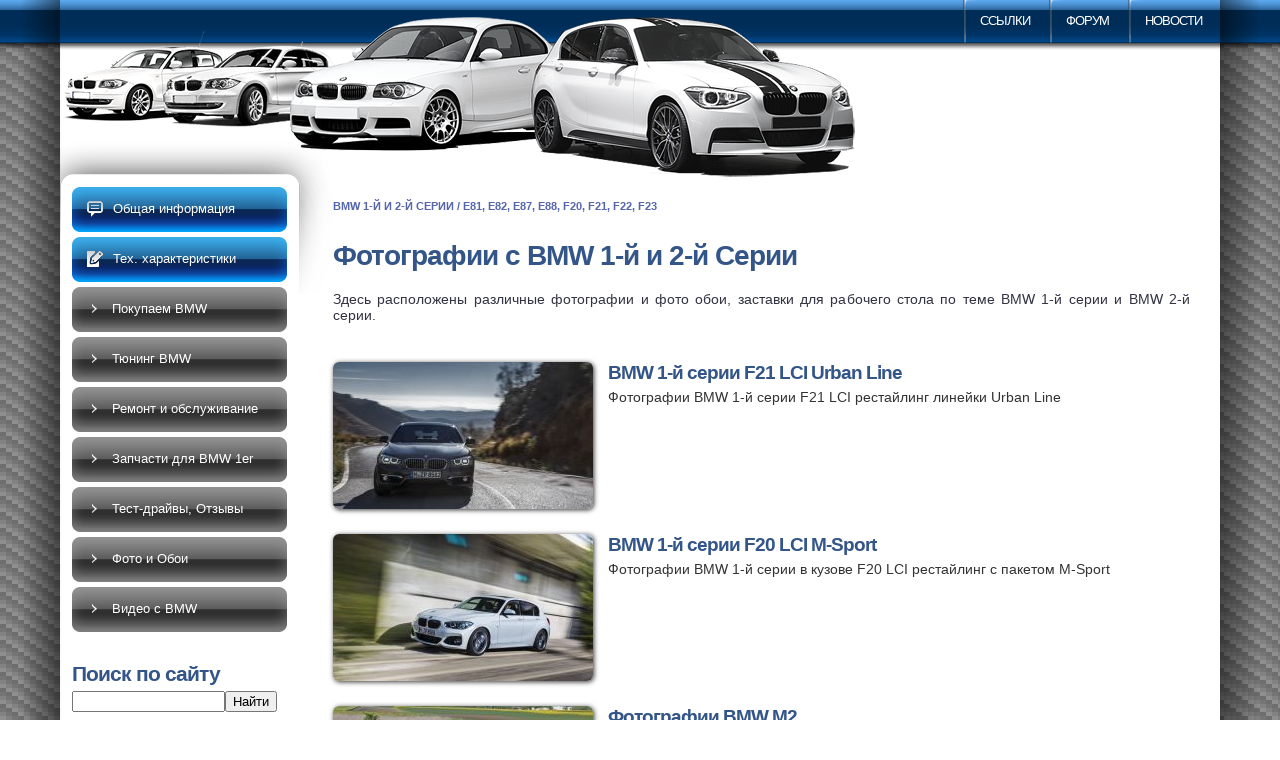

--- FILE ---
content_type: text/html; charset=UTF-8
request_url: http://www.bmw1er.ru/250-bmw-1er-photo/0
body_size: 21814
content:
 <!DOCTYPE html PUBLIC "-//W3C//DTD XHTML 1.1//EN" "http://www.w3.org/TR/xhtml11/DTD/xhtml11.dtd">
<html 	xmlns="http://www.w3.org/1999/xhtml"
		xmlns:xsi="http://www.w3.org/2001/XMLSchema-instance"
		xsi:schemaLocation="http://www.w3.org/MarkUp/SCHEMA/xhtml11.xsd"
     	xml:lang="ru-RU">
<head>
	<title>Фотографии с BMW 1-й и 2-й Серии</title>
	<meta name='yandex-verification' content='7903f39555ff5283' />
	<meta http-equiv="Content-Type" content="text/html; charset=UTF-8"/>
	<link rel="shortcut icon" type="image/png" href="bmw1er.png"/>
	<meta name="keywords" content="bmw, бмв, bmw 1er, бмв 1, первая, 1 серия, bmw 1, копейка, единичка, bmw 2, двойка, вторая серия bmw, фото, фотографии, обои, картинки"/>
	<meta name="description" content="Различные фотографии, картинки, обои для рабочего стола с BMW 1-й серии"/>
	<meta name="generator" content="CMS dbStore 3.92 build 20.09.2013"/>
	<meta name="author" content="TARiK, icq:146557339, mailto:tarik@bitstore.ru, www.bitstore.ru"/>
	<meta http-equiv="content-language" content="ru-RU"/>
	<meta name="viewport" content="width=device-width, initial-scale=1, user-scalable=no"/>
	<script type="text/javascript" language="javascript" src="//p.bitstore.ru/script/content.js"></script>
	<script type="text/javascript" language="javascript" src="/templates/bmw1er/js/jquery.js"></script>
	<script type="text/javascript" language="javascript" src="/templates/bmw1er/js/windows.js"></script>
	<script type="text/javascript" language="javascript" src="/templates/bmw1er/js/openapi.js"></script>
	<script type="text/javascript" language="javascript" src="/templates/bmw1er/js/ya-share.js"></script>
	<script type="text/javascript" language="javascript" src="/components/content/js/default.js"></script>
	<script type="text/javascript" language="javascript" src="/templates/bmw1er/js/default.js"></script>
	<link rel="stylesheet" href="/templates/bmw1er/default.css?1" type="text/css"/>
</head>
<body>
<noindex>
	<!-- Yandex.Metrika counter -->
	<script type="text/javascript">
	(function (d, w, c) {
	    (w[c] = w[c] || []).push(function() {
	        try {
	            w.yaCounter5790340 = new Ya.Metrika({id:5790340,
	                    clickmap:true,
	                    trackLinks:true});
	        } catch(e) {}
	    });
	    
	    var n = d.getElementsByTagName("script")[0],
	        s = d.createElement("script"),
	        f = function () { n.parentNode.insertBefore(s, n); };
	    s.type = "text/javascript";
	    s.async = true;
	    s.src = (d.location.protocol == "https:" ? "https:" : "http:") + "//mc.yandex.ru/metrika/watch.js";
	
	    if (w.opera == "[object Opera]") {
	        d.addEventListener("DOMContentLoaded", f);
	    } else { f(); }
	})(document, window, "yandex_metrika_callbacks");
	</script>
	<noscript><div><img src="//mc.yandex.ru/watch/5790340" style="position:absolute; left:-9999px;" alt="" /></div></noscript>
	<!-- /Yandex.Metrika counter -->
</noindex>
	<div id="background">
		<div id="top_line"></div>
		<div id="main">
			<div id="header">
				<div id="top_menu">
						<ul id="menu">
			
		<li><a href="/281-links.html"><span>Ссылки</span></a></li>	
			
		<li><a href="http://www.bmwstyleclub.ru/forum/index.php?board=95.0"><span>Форум</span></a></li>	
			
		<li><a href="/3-bmw-1er-news.html"><span>Новости</span></a></li>	
		</ul>
				</div>	
								<noindex><a rel="nofollow" id="logo_foto" href="http://www.bmw1er.ru/" title="На главную страницу."><img src="http://www.bmw1er.ru/logo.png" alt="Различные фотографии, картинки, обои для рабочего стола с BMW 1-й серии"/></a></noindex>
											
				<div class="clBoth"></div>
			</div>
			<div id="content">
				<div id="leftColumn">
					<div class="content">
						<div class="menuContainer">
<ul id="left_menu">
							<li class="blue" id="left_menu_01">
								<img src="/templates/bmw1er/gfx/icon_say.png"/>
								<a href="/20-bmw-1er-common-info.html">Общая информация</a>
							</li>
							<li class="blue" id="left_menu_02">
								<img src="/templates/bmw1er/gfx/icon_write.png"/>
								<a href="/93-bmw-1er-tech-doc-catalog-model-bmw.html">Тех. характеристики</a>
							</li>
				
							<li id="left_menu_03">
							
								<img src="/templates/bmw1er/gfx/li_big.png"/>	
								<a href="/233-buy-e81-e82-e87-e88-f20-f21-pokupaem-bmw-1er.html">Покупаем BMW</a>
							</li>
				
							<li id="left_menu_04">
							
								<img src="/templates/bmw1er/gfx/li_big.png"/>	
								<a href="/204-bmw-1er-tuning.html">Тюнинг BMW</a>
							</li>
				
							<li id="left_menu_05">
							
								<img src="/templates/bmw1er/gfx/li_big.png"/>	
								<a href="/223-bmw-1er-remont-obslujivanie.html">Ремонт и обслуживание</a>
							</li>
				
							<li id="left_menu_06">
							
								<img src="/templates/bmw1er/gfx/li_big.png"/>	
								<a href="http://www.mgarage.ru/?id=853">Запчасти для BMW 1er</a>
							</li>
				
							<li id="left_menu_07">
							
								<img src="/templates/bmw1er/gfx/li_big.png"/>	
								<a href="/244-bmw-1er-testdrive.html">Тест-драйвы, Отзывы</a>
							</li>
				
							<li id="left_menu_08">
							
								<img src="/templates/bmw1er/gfx/li_big.png"/>	
								<a href="/250-bmw-1er-photo.html">Фото и Обои</a>
							</li>
				
							<li id="left_menu_09">
							
								<img src="/templates/bmw1er/gfx/li_big.png"/>	
								<a href="/178-bmw-1er-video.html">Видео с  BMW</a>
							</li>
</ul>
</div>
						<form id="leftSrcForm" method="post" action="http://www.bmw1er.ru/?module=content&action=page_search">
							<h2>Поиск по сайту</h2>
							<input type="text" name="search" id="leftSearch" value=""/>
							<input type="submit" value="Найти"/><br/>
						</form>
						<div class="mhide">
							<h2>Новое на сайте</h2>
							<ul id="last_doc">
															<li>
																		<noindex>
									<a rel="nofollow" href="/204-bmw-1er-tuning/388-BMW-E87-1M/" title="BMW E87 1M">
														<img src="/upload/thumb_small_54601fa94f07a82380241eda26981a6f.png" alt="Тюнинг BMW E87 превращающий ее в 1М" title="BMW E87 1M" class="leftLineImage"/>
		<div class="leftColumnImageText">				
		<h2>BMW E87 1M</h2>
		<p>Тюнинг BMW E87 превращающий ее в 1М</p>
	</div>
										</a>
									</noindex>
																	</li>
															<li>
																		<noindex>
									<a rel="nofollow" href="/204-bmw-1er-tuning/379-BMW-M235i-Manhart-Racing/" title="Тюнинг BMW 2-й серии">
														<img src="/upload/thumb_small_d57add3b05c0166cb5be719f4cf51cfe.jpg" alt="Тюнинг BMW M235i MH2 Clubsport от Manhart Racing" title="Тюнинг BMW 2-й серии" class="leftLineImage"/>
		<div class="leftColumnImageText">				
		<h2>Тюнинг BMW 2-й серии</h2>
		<p>Тюнинг BMW M235i MH2 Clubsport от Manhart Racing</p>
	</div>
										</a>
									</noindex>
																	</li>
															<li>
																		<noindex>
									<a rel="nofollow" href="/204-bmw-1er-tuning/372-BMW-1M-Coupe-PSI-tuning/" title="Тюнинг BMW 1M Coupe">
														<img src="/upload/thumb_small_80117fbad7a8c1910ffab2bd77b48894.jpg" alt="Тюнинг BMW 1M Coupe от Precision Sport Industries" title="Тюнинг BMW 1M Coupe" class="leftLineImage"/>
		<div class="leftColumnImageText">				
		<h2>Тюнинг BMW 1M Coupe</h2>
		<p>Тюнинг BMW 1M Coupe от Precision Sport Industries</p>
	</div>
										</a>
									</noindex>
																	</li>
															<li>
																		<noindex>
									<a rel="nofollow" href="/204-bmw-1er-tuning/371-BMW-M135i-tuning/" title="Тюнинг BMW M135i">
														<img src="/upload/thumb_small_d0d14d8544f4a71495a3f8b056164bf4.jpg" alt="Тюнинг BMW M135i от Abu Dhabi Motors" title="Тюнинг BMW M135i" class="leftLineImage"/>
		<div class="leftColumnImageText">				
		<h2>Тюнинг BMW M135i</h2>
		<p>Тюнинг BMW M135i от Abu Dhabi Motors</p>
	</div>
										</a>
									</noindex>
																	</li>
															<li>
																		<noindex>
									<a rel="nofollow" href="/204-bmw-1er-tuning/369-BMW-135i-Coupe-tuning/" title="Тюнинг BMW 135i Coupe">
														<img src="/upload/thumb_small_10cd4ce1593222e5dca4827bf642a1c7.jpg" alt="Тюнинг BMW 135i Coupe в исполнении Dotz Shift и Rieger Tuning" title="Тюнинг BMW 135i Coupe" class="leftLineImage"/>
		<div class="leftColumnImageText">				
		<h2>Тюнинг BMW 135i Coupe</h2>
		<p>Тюнинг BMW 135i Coupe в исполнении Dotz Shift и Rieger Tuning</p>
	</div>
										</a>
									</noindex>
																	</li>
															<li>
																		<noindex>
									<a rel="nofollow" href="/178-bmw-1er-video/363-bmw-happy-new-year/" title="BMW 1er F21 135i">
														<img src="/upload/thumb_small_33f56db748e057653efa6c3d91f38a52.jpg" alt="Самая быстрая новогодняя песенка на BMW 1-й серии" title="BMW 1er F21 135i" class="leftLineImage"/>
		<div class="leftColumnImageText">				
		<h2>BMW 1er F21 135i</h2>
		<p>Самая быстрая новогодняя песенка на BMW 1-й серии</p>
	</div>
										</a>
									</noindex>
																	</li>
														</ul>
						</div>
					</div>
					<div id="banners" class="mhide">
					<noindex>
	<!-- Yandex.Metrika informer -->
	<a href="http://metrika.yandex.ru/stat/?id=5790340&amp;from=informer" target="_blank" rel="nofollow"><img src="//bs.yandex.ru/informer/5790340/3_1_FFFFFFFF_EFEFEFFF_0_pageviews" style="width:88px; height:31px; border:0;" alt="Яндекс.Метрика" title="Яндекс.Метрика: данные за сегодня (просмотры, визиты и уникальные посетители)" /></a>
	<!-- /Yandex.Metrika informer -->
</noindex>					</div>
				</div>
				<div id="rightColumn">
					<div class="content">
						<p>			<ul id="navi_line" class="navi_line">
			<noindex>
					<li><a rel="nofollow" href="/1-bmw-1er-E81-E82-E87-E88-F20-F21-F22-F23/">BMW 1-й и 2-й Серии / E81, E82, E87, E88, F20, F21, F22, F23</a></li>
			</noindex>
			</ul>
	<h1>Фотографии с BMW 1-й и 2-й Серии</h1>
	<p>
		<p>Здесь расположены различные фотографии и фото обои, заставки для рабочего стола по теме BMW 1-й серии и BMW 2-й серии.</p>	</p>
	<ul id="main_doc">
			<li>
			<a href="/250-bmw-1er-photo/386-BMW-F21-LCI-Urban-Line-photo/">
	                                <img src="/upload/thumb_small_ceac51c7f5af2309edffe6183fd12abe.jpg" 
alt="Фотографии BMW 1-й серии F21 LCI рестайлинг линейки Urban Line" title="BMW 1-й серии F21 LCI Urban Line"/>

        							
					<h2>BMW 1-й серии F21 LCI Urban Line</h2>
					<p>Фотографии BMW 1-й серии F21 LCI рестайлинг линейки Urban Line</p>
		</a>
			<li>
			<a href="/250-bmw-1er-photo/385-bmw-f20-lci-msport/">
	                                <img src="/upload/thumb_small_e44a7790a21f7ab0371b32ad6fccb20c.jpg" 
alt="Фотографии BMW 1-й серии в кузове F20 LCI рестайлинг с пакетом M-Sport" title="BMW 1-й серии F20 LCI M-Sport"/>

        							
					<h2>BMW 1-й серии F20 LCI M-Sport</h2>
					<p>Фотографии BMW 1-й серии в кузове F20 LCI рестайлинг с пакетом M-Sport</p>
		</a>
			<li>
			<a href="/250-bmw-1er-photo/374-bmw-m2-spy-photoes/">
	                                <img src="/upload/thumb_small_0e4ac8bfc1039b4c774cdcc4777125d7.jpg" 
alt="Шпионские фотографии новой BMW M2" title="Фотографии BMW M2"/>

        							
					<h2>Фотографии BMW M2</h2>
					<p>Шпионские фотографии новой BMW M2</p>
		</a>
			<li>
			<a href="/250-bmw-1er-photo/368-BMW-M135i-M-Performance-SE-photo/">
	                                <img src="/upload/thumb_small_16fb1eb3655569869cdead164ce0568d.jpg" 
alt="Фотографии BMW M135i M Performance Special Edition" title="BMW M135i M Performance Special Edition "/>

        							
					<h2>BMW M135i M Performance Special Edition </h2>
					<p>Фотографии BMW M135i M Performance Special Edition</p>
		</a>
			<li>
			<a href="/250-bmw-1er-photo/356-bmw-2er-photo/">
	                                <img src="/upload/thumb_small_9243f285f4e545deca7b84f50df1ff04.jpg" 
alt="Фотографии новой BMW 2-й серии" title="BMW 2-й серии "/>

        							
					<h2>BMW 2-й серии </h2>
					<p>Фотографии новой BMW 2-й серии</p>
		</a>
			<li>
			<a href="/250-bmw-1er-photo/349-BMW-E81-116iA-foto/">
	                                <img src="/upload/thumb_small_79def4dc576ac1f54ff811e30df4c5d1.jpg" 
alt="Фотографии черной BMW E81 116iA 3-х дверки" title="BMW E81 116iA"/>

        							
					<h2>BMW E81 116iA</h2>
					<p>Фотографии черной BMW E81 116iA 3-х дверки</p>
		</a>
			<li>
			<a href="/250-bmw-1er-photo/344-BMW-E82-1M-Coupe-LEIB-Engineering-tuning-photo/">
	                                <img src="/upload/thumb_small_ea0f03f0f951b8b06869ad759731c870.jpg" 
alt="Фотографии 500 сильного BMW E82 1M Coupe в тюнинге от LEIB Engineering" title="BMW 1M Coupe в тюнинге от LEIB Engineering"/>

        							
					<h2>BMW 1M Coupe в тюнинге от LEIB Engineering</h2>
					<p>Фотографии 500 сильного BMW E82 1M Coupe в тюнинге от LEIB Engineering</p>
		</a>
			<li>
			<a href="/250-bmw-1er-photo/342-bmw-2er-coupe-f22-235i-photo/">
	                                <img src="/upload/thumb_small_1a80de3de7c56e662d493803a171dcb5.jpg" 
alt="Фотографии новой второй серии купе без камуфляжа" title="BMW 2-й серии"/>

        							
					<h2>BMW 2-й серии</h2>
					<p>Фотографии новой второй серии купе без камуфляжа</p>
		</a>
			<li>
			<a href="/250-bmw-1er-photo/337-bmw-e82-1m-coupe-photo/">
	                                <img src="/upload/thumb_small_ef468dce7835a3b9fc8acf2c2a26d64b.jpg" 
alt="Фотографии BMW E82 1M Купе" title="BMW E82 1M"/>

        							
					<h2>BMW E82 1M</h2>
					<p>Фотографии BMW E82 1M Купе</p>
		</a>
			<li>
			<a href="/250-bmw-1er-photo/330-BMW-E82-1M-Prior-Design-tuning-photo/">
	                                <img src="/upload/thumb_small_34e3ca980c087a082c248acbfb4dc64c.jpg" 
alt="Фотографии BMW E82 1M с аэрокитом от Prior Design" title="BMW E82 1M Prior Design"/>

        							
					<h2>BMW E82 1M Prior Design</h2>
					<p>Фотографии BMW E82 1M с аэрокитом от Prior Design</p>
		</a>
		</ul>
	<div class="clBoth"></div>
	<ul class="naviLine">
	<li><a href="/250-bmw-1er-photo/0" class="selected">1</a></li>
	<li><a href="/250-bmw-1er-photo/1">2</a></li>
	<li><a href="/250-bmw-1er-photo/2">3</a></li>
	<li><a href="/250-bmw-1er-photo/3">4</a></li>
</ul>
<div class="clBoth"></div>
<div class="tags">
<b>Теги для поиска:</b>
<a href="/search/фото.html" class="t6">фото</a>, <a href="/search/фотографии.html" class="t8"> фотографии</a>, <a href="/search/обои.html" class="t5"> обои</a>, <a href="/search/картинки.html" class="t8"> картинки</a></div>
<div class="like">
	<h4>Понравилось? Поделись с друзьями!</h4>
	<div class="yashare-auto-init" data-yashareL10n="ru" data-yashareType="none" data-yashareQuickServices="yaru,vkontakte,facebook,twitter,odnoklassniki,moimir,lj,friendfeed,moikrug" style="width:200px;"></div>
</div>

</p>
						<div class="clBoth"></div>
						<div id="bitstore-recommendations"></div>
						<div>									
												</div>
						 <div class="page">
	<h2>Новости из мира BMW</h2>
	<ul class="news" style="list-style:none;margin:0;padding:0;"> 
                <li style="width:198px; height:160px; text-align:center; display:inline-block; vertical-align:top;">
                        <a href="https://www.bmwstyle.ru/8-bmw-world/6-bmw-news/2329-bmw-g11-lci-7er-2020/">
        <img src="https://www.bmwstyle.ru/upload/thumb_small_b15337ff5d653d4f908256a06015bbcc.jpg" 
alt="Обновление, фейслифт БМВ 7-й серии в кузове G11 LCI" title="Рестайлинг BMW 7-й серии LCI, или новая семерка"  class="category_image" style="width:195px;"/>
                                        <span>Рестайлинг BMW 7-й серии LCI, или новая семерка</span>
                        </a>
                </li>

                <li style="width:198px; height:160px; text-align:center; display:inline-block; vertical-align:top;">
                        <a href="https://www.bmwstyle.ru/8-bmw-world/6-bmw-news/2325-bmw-x7-g07/">
        <img src="https://www.bmwstyle.ru/upload/thumb_small_b26de9b911dffcbbb72fc5105b2a5fb5.jpg" 
alt="Новый самый большой люксовый внедорожник от БМВ - BMW X7 в кузове с индексом G07" title="Новый BMW X7 G07 Фото, видео, характеристики, цена"  class="category_image" style="width:195px;"/>
                                        <span>Новый BMW X7 G07 Фото, видео, характеристики, цена</span>
                        </a>
                </li>

                <li style="width:198px; height:160px; text-align:center; display:inline-block; vertical-align:top;">
                        <a href="https://www.bmwstyle.ru/8-bmw-world/9-bmw-history/2330-bmw-cs-and-csl.html">
        <img src="https://www.bmwstyle.ru/upload/thumb_small_6e03ad2e649732b15f5c9489782833ee.jpg" 
alt="Многие видели приставку CS и CSL к моделям БМВ, но не понимаю что это значит, краткий экскурс в историю." title="История CS и CSL моделей BMW: от E9 до современных F82"  class="category_image" style="width:195px;"/>
                                        <span>История CS и CSL моделей BMW: от E9 до современных F82</span>
                        </a>
                </li>

                <li style="width:198px; height:160px; text-align:center; display:inline-block; vertical-align:top;">
                        <a href="https://www.bmwstyle.ru/8-bmw-world/11-bmwtuning/2328-BMW-E30-M3-Vilner-tuning/">
        <img src="https://www.bmwstyle.ru/upload/thumb_small_99f59afd888d34fa80d2cc06dce90797.jpg" 
alt="Ателье Vilner решило прокачать легенду: BMW E30 M3 Evolution II " title="Тюнинг BMW E30 M3 от Vilner"  class="category_image" style="width:195px;"/>
                                        <span>Тюнинг BMW E30 M3 от Vilner</span>
                        </a>
                </li>

                <li style="width:198px; height:160px; text-align:center; display:inline-block; vertical-align:top;">
                        <a href="https://www.bmwstyle.ru/8-bmw-world/10-bmw-models/405-bmw-alpina/407-BMW-ALPINA-B5-S.html">
        <img src="https://www.bmwstyle.ru/upload/thumb_small_2009091513095321690bbc93d70e441c35365e36d05550516b.jpg" 
alt="BMW ALPINA B5 S - Спорткар на все случаи жизни" title="BMW ALPINA B5 S"  class="category_image" style="width:195px;"/>
                                        <span>BMW ALPINA B5 S</span>
                        </a>
                </li>

                <li style="width:198px; height:160px; text-align:center; display:inline-block; vertical-align:top;">
                        <a href="https://www.bmwstyle.ru/8-bmw-world/13-bmw-technical-info-manual-etk-tis/227-common-repair-bmw/174-exhaust-catalisator.html">
        <img src="https://www.bmwstyle.ru/upload/thumb_small_2009050220185111423acc000c1fee9cb8318e4b4a03333f3a.png" 
alt="Что такое катализатор и нужен ли он автомобилю?" title="Что такое катализатор, зачем он нужен, тюнинг"  class="category_image" style="width:195px;"/>
                                        <span>Что такое катализатор, зачем он нужен, тюнинг</span>
                        </a>
                </li>

	</ul>
</div>
					</div>
				</div>
				<div class="clBoth"></div>
			</div>
			<div id="footer">
				<div class="left"></div>
				<div class="middle">
					<div class="counter"></div>
					<div id="navi">
					</div>
					<div id="copyright">&copy; 2017. Все права защищены. Сайт управляется <noindex><a rel="nofollow" href="http://www.bitstore.ru">CMS dbStore</a></noindex>.</div>
					<div class="clBoth"></div>
				</div>
				<div class="right"></div>
			</div>
		</div>
	</div>
</body>
</html>

--- FILE ---
content_type: text/css; charset=utf-8
request_url: http://www.bmw1er.ru/templates/bmw1er/default.css?1
body_size: 4418
content:
/**
 * CSS Platonovvm Template
 */

html
{
      margin: 0;
      padding: 0;
      width: 100%;
      height: 100%;
}

body
{
	background-image: url('gfx/carbon.gif');
	color: #334;
	margin: 0;
	padding: 0;
	width: 100%;
	height: 100%;
	text-align: center;	
	font:normal 14px Arial;
}

h1, h2
{
	letter-spacing: -1px;
}

h1,h2,h3,h4,h5,h6
{
	font-family: Arial;
	color: #358;
	padding:5px 0;
	margin:0;
}

a 				{ color: #358; text-decoration: none; }
a:visited		{ color: #358; text-decoration: none; }
a:hover 		{ color: #00a; text-decoration: none; }

#background
{
	/*width: 998px;*/
	height: 100%;
	margin: 0 auto;
	padding: 0;
	text-align: center;	
}

#main
{
	background: transparent url('gfx/background.png') repeat-y;
	/*width: 998px;*/
	width:1240px;
	height: auto;
	margin: 0 auto;
	padding: 0;
	text-align: center;	
}

#header
{
	/*width: 918px;*/
	width:1160px;
	margin: 0 auto;
	padding: 0;
}

#flag
{
	width: 1160px;
	height: 254px;
	margin: -90px auto 0 auto;
	padding: 0;
}

table {width:600px;}

#top_menu
{
	background: transparent url('gfx/top_menu_background.png') top left repeat-x;
	height: 51px;
	margin: -51px 0 0 0;
	font-size: 12px;
}

#top_menu ul { list-style: none; height: 43px; float: right; 	position: relative; z-index: 10; margin:0; padding:0;} /*!!!!*/
#top_menu li { float: left; display: block; background: transparent url('gfx/button_separator.png') top left no-repeat; height: 43px; padding: 13px 18px 0 18px;}
#top_menu a { color: #ffffff; outline: none; font: 13px Arial; text-transform: uppercase; letter-spacing: -1px; }

#top_line
{
	background: transparent url('gfx/top_menu_background_dark.png') top left repeat-x;
	width: 100%;
	height: 51px;
	margin: 0;
	padding: 0;
}

#logo_foto
{
	margin: -40px 0;
	padding: 0;
	float: left;
	outline: none;
}

#logo_foto img
{
	border: 0;
}

.clBoth
{
	clear: both;
}

.flLeft
{
    float:left;
}

.flRight
{
	float: right;
}

.counter
{
	margin: 143px 0 0 848px;
	position: absolute;	
}

#content
{
	text-align: left;
	margin: 0 auto;
	padding: 0;
	width: 1160px;
}

#leftColumn
{
	float: left;
	width: 273px;
	background: transparent url('gfx/left_corners.png') top left no-repeat;
	margin:-5px 0 0;/*!!!!!*/
	padding: 0;
}

#leftColumn h1
{
	font: bold 17px Tahoma;
	margin: 0;
	padding: 0;

}

#leftColumn .title
{
	font: normal 28px Arial Black;
}


#leftColumn .content
{
	width: 210px;
	padding: 41px 0 0 12px;
	text-align: justify;
}

#rightColumn
{
	float: left;
	text-align: justify;
	margin: 35px 0 0;
	padding: 0 30px 0 0;
}

#rightColumn .content
{
	width: 857px;
}


#news ul, #main_doc, #last_doc
{
	list-style: none;
	padding: 0;
	margin: 0;	
}

#last_doc li { padding-bottom: 15px;}

.newsBody { text-indent: 0.8em; text-align: justify;}

#news { padding:  0; margin:0;}

#news li { padding: 0 0 25px 0; }

#news li>a, #news p>a { color:#4b4b4b;}

.newsDate
{ 
	margin: 2px 0 0 0 !important; 
	padding: 2px 0 2px 20px;
	font: bold 14px Arial;	
	color: #666; 
	background: transparent url('gfx/clock.png') center left no-repeat;
	float:right !important;
}

#news .noImage { margin: 5px 0 0 0 !important; }

#news p
{
	margin:0;
	padding:5px 0 10px 5px;
}

#news .goto
{
	font: bold 14px Tahoma;
	float: right;
	padding: 0;
}

#main_doc li
{
	margin:0;
	padding: 25px 0;
	clear: both;
}

#main_doc li img
{
	float:left;
	width:260px;
	height:147px;
	padding: 0;
	margin: 0 15px 0 0;
	border: 0;
	position: relative;
	z-index: 10;
 border-radius:6px;  -moz-border-radius:6px; -webkit-border-radius:6px;
-moz-box-shadow: 1px 1px 5px rgba(0,0,0,0.8);
    -webkit-box-shadow: 1px 1px 5px rgba(0,0,0,0.8);
    box-shadow: 1px 1px 5px rgba(0,0,0,0.8);
}

#main_doc li h2, #last_doc li h2
{
	margin: 0;
	padding: 0 0 0 10px;
	font: bold 19px Arial;
	text-align: left;
}

#last_doc li h2
{
        font: bold 14px Arial;
}


#main_doc li div { margin: 0 0 0 10px; float:left;}

#main_doc p, #main_doc li p { text-align:left; padding: 5px 5px 0 5px; margin: 0 0 0 5px;}

#main_doc a, #last_doc a { border:0; color: #333; }

#navi { 	height: 150px; margin: 26px 0 0 20px}
#navi .image {padding:0 10px;}

.naviLine  				{ list-style:none; margin: 0 auto; text-align: center; padding: 20px; }
.naviLine li 			{ display: inline; }
.naviLine a.selected	{ font: normal 13px Arial; color: #fff !important; background-color: #358; text-decoration: none; padding: 2px 6px; border-radius:2px;	-moz-border-radius:2px;	-webkit-border-radius:2px; } 
.naviLine a 			{ font: normal 13px Arial; color: #00b !important; text-decoration: none; }
.naviLine a:hover { color: #aaf !important; text-decoration: underline; }
.naviLine img 		{ border: 0; padding:0 5px; margin:0; }


#footer
{
	width: 1240px;
	height: 200px;
	margin: 0;
	padding: 0;
}

#footer .left
{
	float: left;
	width: 40px;
	height: 200px;
	background: transparent url('gfx/footer_left.png') top left no-repeat;
}

#footer .middle
{
	float: left;
	width: 1160px;
	height: 200px;
	background: transparent url('gfx/footer_middle.png') top left repeat-x;
}

#footer .right
{
	float: left;
	width: 40px;
	height: 200px;
	background: transparent url('gfx/footer_right.png') top left no-repeat;
}

#copyright { font: normal 10px Tahoma; color: #797979; float: right; margin: 3px 0 0 0; } 
#copyright a { color: #aaaaaa; text-decoration: none; } copyright a:hover { color: #ffffff; text-decoration: underline; }

.footerNavi
{
	float: left;
	font: normal 10px Tahoma;
	color: #c18787;
	margin: 0;
	padding: 0 60px 0 0;
	text-align: left;
}

.footerNavi h1
{
	font: normal 14px Sans serif;
	margin: 0;
	padding: 0;
	color: #fefefe;
}

.footerNavi a { 	color: #8787cl; 	text-decoration: none; }
.footerNavi a:visited { 	color: #8787cl; 	text-decoration: none; }
.footerNavi a:hover { 	color: #fefeff; 	text-decoration: underline; }

.footerNavi ul { 	list-style: none; margin: 0 0 0 5px; padding: 0;}
.footerNavi li { background: transparent url('gfx/footer_li.png') center left no-repeat; padding: 0 0 0 10px; margin: 0; }


.album .image {float: left; width: 260px; height: 147px; padding: 15px 12px;}
.image img	{ border: 0; border-radius:6px;  -moz-border-radius:6px; -webkit-border-radius:6px; -moz-box-shadow: 1px 1px 5px rgba(0,0,0,0.8);
    -webkit-box-shadow: 1px 1px 5px rgba(0,0,0,0.8);
    box-shadow: 1px 1px 5px rgba(0,0,0,0.8);}


#left_menu	{ list-style: none; margin:0; padding: 0; color: #ffffff; font-size:13px;}
#left_menu li 	{ background: url('gfx/left_menu_button.png') bottom left no-repeat; width:215px; height: 17px; margin: 5px 0; padding: 14px 5px; position: relative; z-index: 50; }
#left_menu li:hover   { background: url('gfx/left_menu_button_active.png') bottom left no-repeat;}
#left_menu li:hover div.dropdown { display: block; }

#left_menu .blue { background: url('gfx/left_menu_button.png') top left no-repeat; }
#left_menu .blue:hover { background: url('gfx/left_menu_button_active.png') top left no-repeat; }
#left_menu .blue a      { color: #ffffff; margin: 0 0 0 10px; cursor: pointer;}
#left_menu a      	{ color: #ffffff; margin: 0 0 0 15px; }
#left_menu img 	{ margin: 3px 0 0 15px; float: left;}
#left_menu .blue img  { margin: 0 0 0 10px; float: left;}

#left_menu .dropdown	{ margin: -23px 0 0 214px; position: absolute; width: 184px; display: none; padding:0;z-index:100;font:12px normal tahoma;}
#left_menu .dropdown .head { background: url('gfx/dropdown_top.png') top left no-repeat; height: 30px; margin:0; padding:0;}
#left_menu .dropdown .middle { background: url('gfx/dropdown_middle.png') top left repeat-y; margin:0; padding:0 10px; list-style: none; width:164px; }
#left_menu .dropdown .middle li {margin:0; padding:0 0 4px 0; background: none; width: 160px; }
#left_menu .dropdown .middle a 			{ color: #555; text-decoration: none; margin: 0 0 0 8px; padding: 0 0 0 8px; background: transparent;}
#left_menu .dropdown .middle a:hover 	{ background: transparent url('gfx/li_red.png') center left no-repeat;}
#left_menu .dropdown .bottom { background: url('gfx/dropdown_bottom.png') top left no-repeat; height: 30px; margin:0; padding:0;}


#black_wnd { position: fixed;		top:0;		left:0;		right:0;		bottom:0;		background: #000000;		opacity: 0.6;		z-index: 200;	-ms-filter: 'alpha (opacity=60)'; filter: alpha (opacity=60); }

#window
{
	background: #dddddd url('gfx/popup_window_background.png') top left repeat-x;
	/*border: 1px solid;*/ 	position: absolute;	text-align: left;
	left: 50%; top: 50%; margin-left: -325px; margin-top: -225px; padding-top: -250px; 
	width: 650px;  
	/*height: 450px;*/
	z-index: 380;	
	-webkit-border-radius: 8px; -moz-border-radius: 8px; border-radius: 8px;
}

.dialog_close
{
	float: 	right; 	clear: 	both;
	margin: 5px 5px; 	width: 	18px; 	height: 18px;
}

#banners 	{ width: 215px; test-align: center; padding: 25px 0 0 12px; }
/*#banners a 	{ width: 71px; height: 71px; float: left; margin:0; padding:0; }*/
#banners img { border: 0;}

#mainGallery 		{ width: 615px; height:347px; margin:0; padding:0; }
#mainGallery ul 	{ width: 615px; height:347px; margin:0; padding:0; }
#mainGallery li		{ width: 615px; height:347px; margin:0; padding:0; }
#mainGallery img 	{ width: 615px; height:347px; margin:0; padding:0; }

#mainImage img { border:0; width: 615px; height:347px; z-index: 10; position: relative;}
#leftArrow, #rightArrow, #imageTitle { z-index: 20; position: relative; display: none; }
#leftArrow, #rightArrow { width: 63px; height: 346px; margin: -349px 0 0 0; float: left; cursor: pointer;}
#leftArrow 	{ background: transparent url('gfx/left_arrow.png') top left no-repeat; }
#rightArrow 	{ background: transparent url('gfx/right_arrow.png') top left no-repeat; margin-left:552px; }
#imageTitle 	{ background: transparent url('gfx/bk_gradient.png') top left repeat-x; width:615px; height:41px; margin: -66px 0 0 0; color:#ffffff; text-align: center; padding: 25px 0 0 0; }


.message 			{ list-style: none; margin:0; padding:0;}
.message li			{ width: 100%; height: 38px; }
.message li label 	{ width: 150px; margin:0; padding:0; font: bold  14px Arial; float: left; }
.message li span	{ width: 150px; font: italic 10px Verdana; float: left; margin: 4px 0 0 10px;}
.message input 		{ width: 270px; float: left;}
#contentBody		{ width: 570px; height: 150px; }
#submit				{ float: right; margin: 10px;}


#video { text-align: center; width: 100%; }
#player { margin: 0 auto;}
.youtube_player {z-index: 200; position:relative; zoom: 1;}


#navi_line              { height:24px; width:550px; padding: 5px 0 0 0; }
.navi_line              { list-style:none; font:normal 11px arial,'lucida console',sans-serif; color:#666; text-transform:uppercase;}
.navi_line li   { display:inline; }
.navi_line a    { color:#56a; text-decoration:none; font-weight:bold;}
.navi_line a:hover              { color:#00a; text-decoration:underline; }

.li_red {background: transparent url('gfx/li_red.png') center left no-repeat; width: 3px;}



.album          {       width: 100%; height: 100%; }
.spacer         { width: 260px;         height: 147px;  margin: 0; font: 14px Arial; color: #555555 !important; text-align: center;}
.image          {       width: 260px;   height: 147px;  margin: 0; padding: 20px; float:left; cursor:pointer;}
.nopad          {       margin: 15px 0 !important; padding: 0 !important;}
.image img,
.spacer {       border: 0; position: relative; z-index: 5;      }

.image span {   background: transparent url('gfx/image_bk.png') top left repeat-x; margin: -33px 0 0 0;  width: 261px; display: block; 
                height: 25px; position: relative; z-index: 6; text-align: center; padding: 8px 0 0 0; text-transform: uppercase;}
.image a        {       font: 11px Arial; text-shadow:#000 1px 1px 2px;  color: #ffffff !important; }
.image a:hover { text-decoration:none;}
.start          {       clear:both; }

.page_counter ul { margin:0; padding: 0; }
.page_counter li { display: inline; list-style: none;}
.page_counter a  { margin: 0; padding: 1px 5px; font:normal 10px Arial; border: 1px solid #888; color:#888;}
.page_counter .selected a  { margin: 0; padding: 2px 6px; background: #888; color: #fff !important; border: none;}

.black_wnd              { position: fixed; top:0; left:0; right:0; bottom:0; background: #000000; 
                        opacity: 0.5; -ms-filter: 'alpha (opacity=50)'; filter: alpha (opacity=50); z-index: 16; border-color: #000000; }
.dialog_close {width:18px; height:18px; float:right; background: transparent url('gfx/button_close.png') top left no-repeat; position: absolute;right: 5px;top: 5px;}
.dialog_close:hover {background: transparent url('gfx/button_close_hover.png') top left no-repeat;}
#popupWindow { background-color:#ffffff; text-align:center; margin:0 0 0 -460px; 
                padding:15px 30px;  -webkit-border-radius: 8px; -moz-border-radius: 8px; border-radius: 8px; z-index: 100; position:fixed; top:20%; left:50%; }


.pageThumb {cursor:pointer; border-radius:6px; 
    box-shadow: 1px 1px 5px rgba(0,0,0,0.8);
    margin:0 15px 10px 10px;
    }


#leftSearch {width:145px; float:left;}
#leftSrcForm { margin:25px 0;}


.t1 { 	font: bold 12px Tahoma; }
.t2 { font: normal 13px Verdana;}
.t3 { font: normal 14px Arial Black; letter-spacing: -1px;}
.t4 { font: bold 15px Arial; letter-spacing: -1px;}
.t5 { font: bold 14px Verdana; text-transform: uppercase;}
.t6 {   font: bold 12px Sans; text-transform: uppercase;}
.t7 {   font: bold 15px Tahoma; letter-spacing: -1px;}
.t8 { font: normal 16px Verdana; letter-spacing: -1px;}
.t9 { font: normal 17px Arial Black; letter-spacing: -1px;}
.t10 { font: bold 12px Arial; }
.t11 { font: bold 15px Verdana; text-transform: uppercase; letter-spacing: -1px;}
.t12 {   font: bold 17px Sans; text-transform: uppercase; letter-spacing: -1px;}

.imgs {width:857px; border:0; border-radius:6px;  -moz-border-radius:6px; -webkit-border-radius:6px;}

.tags { margin: 40px 0; }
.like { background-color:#999; border-radius:8px; padding:10px; color:white; margin-top:40px;}
.like h4 {color:white;}

.advBlock {width:calc(100% - 80px); padding:40px;}
.advBlock div {width:340px; float:left; padding:0 40px;}

img {max-width:856px;}


.newsMain {list-style:none; margin:0;padding:0;}
.newsMain a {color:#555;}
.newsMain a:hover {color:#000;text-decoration:none;}


.leftColumnImageText
{
    margin:-138px 0 0 0; padding: 5px; width:230px; height:124px; 
    position:relative;
    color:white;     
    text-shadow: 0px 1px 2px rgba(0,0,0,0.8);    
    background-color:rgba(0,0,0,0.5);
}

.leftColumnImageText:hover
{
    background-color:rgba(0,0,0,0.3);
    box-shadow: 0 0 5px 1px rgba(0,0,0,0.8);
}

.leftColumnImageText h2
{
    color:rgb(220,220,220);
    padding:0 !important;
    margin:0;
}
 
.leftLineImage
{
    width:240px;
}
.page p {font-size:1.2em; line-height:1.5em;}

#bitstore-recommendations {padding:0 !important;}
#bitstore-recommendations p a {color:rgb(64 64 64);}

@media screen and (orientation: portrait)
{
        html,
        body {background-color:white; background-image: none; width:100%; font-size:100%;}
	table {width:100%;}
        img {max-width:100%;}
        #top_line {display:none;}
        #top_menu {margin:0; height:auto; background:none; position:relative; z-index:1; font-size: 100%}
        #top_menu li {background:none; width:100%; margin:1em 0;padding:0;}
        #content,#header,#footer,#main, #background {width:100%; margin:0;padding:0;}
        #footer {display:none;}
        #main {background:none;}
        .content {font-size:1em;}
        #content {margin:0; padding:0 .5em; width:calc(100% - 1em);}
        #leftColumn, 
        #leftColumn .content,  
        #left_menu li {background:none; width:100%; margin:1em 0;padding:0;}
        #left_menu li {height:auto;}
        #left_menu {display:none; font-size:.8em;}
                .menuContainer:before {content:'≡'; display:block; margin:0; font-size:4em; cursor:pointer; float:right;}
                .menuContainer:hover  ul#left_menu  {display:block;}
        #left_menu a, #top_menu a {   margin: 0; color: #358; font-size:1em;}
        #left_menu li:hover   { background: none;}
        #left_menu li:hover div.dropdown { display: block; }
        #left_menu .blue,  #left_menu .blue:hover { background: none; }

        #leftColumn #last_doc {display:none;}
        #rightColumn #navi_line {display:none;}

        #navi_line {height:100%;width:100%;font-size:1em;}

        #rightColumn .content, #rightColumn  {width:100%;margin:0;padding:0;}

        #top_menu ul, #top_menu li {height:auto; float:none;}
        #logo_foto {width:100%; margin:0 auto;padding:0;float:none; text-align:center;display:block;}

        h1{font-size:1.35em;}
        h2{font-size:1.25em;}
        h3{font-size:1em;}
        #main_doc li h2, #last_doc li h2 {font-size:1em;}

        #last_doc li {margin:0;padding:0;}
        ul.newsMain  {margin:0;padding:0;}
        .newsMain li {height:100% !important; margin:0;padding:0;}
        .newsMain img {width:100%; float:none !important; margin:0!important;}

        .rightTopBanner {display:none;}

        #left_menu .dropdown    { display:block; padding:0;margin:0;font-size:1.2em; width:100%; position: relative;}
        #left_menu .dropdown .head { background:none; height:auto;}
        #left_menu .dropdown .middle { background: none; margin:0; padding:0 10px; list-style: none; width:100% }
        #left_menu .dropdown .middle li {margin:.5em 0; padding:0 0 4px 0; background: none; width: 100%; }
        #left_menu .dropdown .middle a          { color: #555; text-decoration: none; margin: 0; padding: 0; background: transparent; font-size:1em;}
        #left_menu .dropdown .middle a:hover    { background: none;}
        #left_menu .dropdown .bottom { background: none; height: auto; margin:0; padding:0;}

        body.reg #regme a {line-height:2.5em;}
        table {font-size:.8rem; order-spacing: 0;}
	.mhide { display:none;}

	#main-doc > li > a > img {width:30%;}

	.page .news li {width:calc(50% - 0.5em) !important;}
}


--- FILE ---
content_type: application/xml; charset=utf-8
request_url: http://p.bitstore.ru/main/main.xml
body_size: 178
content:
<?xml version="1.0" encoding="UTF-8"?>
<main pageID="41658" getMeta="1" visitorID="1139824" response="accepted"/>


--- FILE ---
content_type: application/javascript
request_url: http://www.bmw1er.ru/templates/bmw1er/js/default.js
body_size: 426
content:
var submitId;

jQuery(document).ready(
function()
{
});


function OnSubmit()
{

}


function ShowDialog(div_id, action_url)
{
	jQuery(document).ready(function()
	{
		$('<div id="'+div_id+'"><img class="dialog_close" src="templates/managekit/gfx/button_close.gif"/>' +
		'<div id="'+div_id+'_content" style="margin: 20px 30px;"></div></div><div id="black_wnd"></div>').insertBefore('#background');
		
		$.ajax({
			url: action_url,
			success: function(result){
				$('#' + div_id + '_content').html(result);
			},
			error: function(err){
				alert(err);
			}
		});
	});
			
	$(".dialog_close").live("click", function()
	{
		$("#black_wnd").remove();
		$('#'+div_id).remove();
	});
}

function CreateDialog(button_id, div_id, action_url)
{
	$('#'+button_id).live("click", function()
	{	
		$('<div id="'+div_id+'"><img class="dialog_close" src="templates/managekit/gfx/button_close.gif"/>' +
			'<div id="'+div_id+'_content" style="margin: 20px 30px;"></div></div><div id="black_wnd"></div>').insertBefore('#background');
		
		$.ajax({
			url: action_url,
			success: function(result){
				$('#' + div_id + '_content').html(result);
			},
			error: function(err){
				alert(err);
			}
		});
	});
			
	$(".dialog_close").live("click", function()
	{
		$("#black_wnd").remove();
		$('#'+div_id).remove();
	});
}


--- FILE ---
content_type: application/xml; charset=utf-8
request_url: http://p.bitstore.ru/main/visitor/matching.xml
body_size: 151
content:
<?xml version="1.0" encoding="UTF-8"?>
<main visitorID="1139824" response="accepted"/>


--- FILE ---
content_type: application/javascript
request_url: http://www.bmw1er.ru/templates/bmw1er/js/ya-share.js
body_size: 10946
content:
(function(af,aX){var aY=aX.documentElement;var aH={};function aj(a){if(!(a in aH)){aH[a]=new RegExp("(^|\\s+)"+a+"(\\s+|$)","")}return aH[a]}function ai(a,b){return aj(b).test(a.className)}function aA(a,b){if(!ai(a,b)){a.className+=" "+b}}function aK(a,b){a.className=a.className.replace(new RegExp("((?:^|\\s+)"+b+"|"+b+"(?:\\s+|$))","g"),"")}function aZ(a,b){if(ai(a,b)){aK(a,b)}else{aA(a,b)}}var ae,al,ad=ae=function(b,a){var e=b[az]("*"),f=[],c=0,d=e.length;for(;c<d;c++){if(ai(e[c],a)){f.push(e[c])}}return f};if(aX.querySelectorAll){ae=function(b,a){return b.querySelectorAll("."+a)}}else{if(aX.getElementsByClassName){ae=function(b,a){if(b.getElementsByClassName){return b.getElementsByClassName(a)}return ad(b,a)}}}function aF(c,a){var b=c;do{if(ai(b,a)){return b}}while(b=b.parentNode);return null}if(af.innerHeight){al=function(){return{width:af.innerWidth,height:af.innerHeight}}}else{if(aY&&aY.clientHeight){al=function(){return{width:aY.clientWidth,height:aY.clientHeight}}}else{al=function(){var a=aX.body;return{width:a.clientWidth,height:a.clientHeight}}}}var aU=aX.addEventListener?function(c,b,a){c.addEventListener(b,a,false)}:function(c,b,a){c.attachEvent("on"+b,a)},a4=aX.removeEventListener?function(c,b,a){c.removeEventListener(b,a,false)}:function(c,b,a){c.detachEvent("on"+b,a)};var aM,ak;if("onmouseenter" in aY){aM=function(b,a){aU(b,"mouseenter",a)};ak=function(b,a){aU(b,"mouseleave",a)}}else{aM=function(b,a){aU(b,"mouseover",function(c){if(ag(c,this)){a(c)}})};ak=function(b,a){aU(b,"mouseout",function(c){if(ag(c,this)){a(c)}})}}function ag(b,d){var c=b.relatedTarget;try{while(c&&c!==d){c=c.parentNode}if(c!==d){return true}}catch(a){}}function ar(a){try{a.preventDefault()}catch(b){a.returnValue=false}}function ao(a){try{a.stopPropagation()}catch(b){a.cancelBubble=true}}var aL=(function(f,d){var b={boxModel:null},l=d.defaultView&&d.defaultView.getComputedStyle,c=/([A-Z])/g,k=/-([a-z])/ig,j=function(o,n){return n.toUpperCase()},h=/^-?\d+(?:px)?$/i,e=/^-?\d/,a=function(){};if("getBoundingClientRect" in aY){return function(n){if(!n||!n.ownerDocument){return null}m();var o=n.getBoundingClientRect(),s=n.ownerDocument,p=s.body,q=(aY.clientTop||p.clientTop||0)+(parseInt(p.style.marginTop,10)||0),r=(aY.clientLeft||p.clientLeft||0)+(parseInt(p.style.marginLeft,10)||0),t=o.top+(f.pageYOffset||b.boxModel&&aY.scrollTop||p.scrollTop)-q,u=o.left+(f.pageXOffset||b.boxModel&&aY.scrollLeft||p.scrollLeft)-r;return{top:t,left:u}}}else{return function(p){if(!p||!p.ownerDocument){return null}i();var r=p.offsetParent,s=p,u=p.ownerDocument,w,o=u.body,n=u.defaultView,t=n?n.getComputedStyle(p,null):p.currentStyle,v=p.offsetTop,q=p.offsetLeft;while((p=p.parentNode)&&p!==o&&p!==aY){if(b.supportsFixedPosition&&t.position==="fixed"){break}w=n?n.getComputedStyle(p,null):p.currentStyle;v-=p.scrollTop;q-=p.scrollLeft;if(p===r){v+=p.offsetTop;q+=p.offsetLeft;if(b.doesNotAddBorder&&!(b.doesAddBorderForTableAndCells&&/^t(able|d|h)$/i.test(p.nodeName))){v+=parseFloat(w.borderTopWidth,10)||0;q+=parseFloat(w.borderLeftWidth,10)||0}s=r,r=p.offsetParent}if(b.subtractsBorderForOverflowNotVisible&&w.overflow!=="visible"){v+=parseFloat(w.borderTopWidth,10)||0;q+=parseFloat(w.borderLeftWidth,10)||0}t=w}if(t.position==="relative"||t.position==="static"){v+=o.offsetTop;q+=o.offsetLeft}if(b.supportsFixedPosition&&t.position==="fixed"){v+=Math.max(aY.scrollTop,o.scrollTop);q+=Math.max(aY.scrollLeft,o.scrollLeft)}return{top:v,left:q}}}function g(p,s,r){var v,t=p.style;if(!r&&t&&t[s]){v=t[s]}else{if(l){s=s.replace(c,"-$1").toLowerCase();var w=p.ownerDocument.defaultView;if(!w){return null}var u=w.getComputedStyle(p,null);if(u){v=u.getPropertyValue(s)}}else{if(p.currentStyle){var o=s.replace(k,j);v=p.currentStyle[s]||p.currentStyle[o];if(!h.test(v)&&e.test(v)){var q=t.left,n=p.runtimeStyle.left;p.runtimeStyle.left=p.currentStyle.left;t.left=o==="fontSize"?"1em":(v||0);v=t.pixelLeft+"px";t.left=q;p.runtimeStyle.left=n}}}}return v}function m(){var n=d.createElement("div");n.style.width=n.style.paddingLeft="1px";d.body.appendChild(n);b.boxModel=n.offsetWidth===2;d.body.removeChild(n).style.display="none";n=null;m=a}function i(){var p=d.body,o=d.createElement("div"),t,r,s,q,n=parseFloat(g(p,"marginTop",true),10)||0,u="<div style='position:absolute;top:0;left:0;margin:0;border:5px solid #000;padding:0;width:1px;height:1px;'><div></div></div><table style='position:absolute;top:0;left:0;margin:0;border:5px solid #000;padding:0;width:1px;height:1px;' cellpadding='0' cellspacing='0'><tr><td></td></tr></table>";o.style.cssText="position:absolute;top:0;lefto:0;margin:0;border:0;width:1px;height:1px;visibility:hidden;";o.innerHTML=u;p.insertBefore(o,p.firstChild);t=o.firstChild;r=t.firstChild;q=t.nextSibling.firstChild.firstChild;b.doesNotAddBorder=(r.offsetTop!==5);b.doesAddBorderForTableAndCells=(q.offsetTop===5);r.style.position="fixed",r.style.top="20px";b.supportsFixedPosition=(r.offsetTop===20||r.offsetTop===15);r.style.position=r.style.top="";t.style.overflow="hidden",t.style.position="relative";b.subtractsBorderForOverflowNotVisible=(r.offsetTop===-5);b.doesNotIncludeMarginInBodyOffset=(p.offsetTop!==n);p.removeChild(o);p=o=t=r=s=q=null;m();i=a}})(af,aX);var a0=(function(g,b){var e=false,f=false,a=[],d;function c(){if(!e){if(!b.body){return setTimeout(c,13)}e=true;if(a){var j,k=0;while((j=a[k++])){j.call(null)}a=null}}}function h(){if(f){return}f=true;if(b.readyState==="complete"){return c()}if(b.addEventListener){b.addEventListener("DOMContentLoaded",d,false);g.addEventListener("load",c,false)}else{if(b.attachEvent){b.attachEvent("onreadystatechange",d);g.attachEvent("onload",c);var k=false;try{k=g.frameElement==null}catch(j){}if(aY.doScroll&&k){i()}}}}if(b.addEventListener){d=function(){b.removeEventListener("DOMContentLoaded",d,false);c()}}else{if(b.attachEvent){d=function(){if(b.readyState==="complete"){b.detachEvent("onreadystatechange",d);c()}}}}function i(){if(e){return}try{aY.doScroll("left")}catch(j){setTimeout(i,1);return}c()}return function(j){h();if(e){j.call(null)}else{a.push(j)}}})(af,aX);function aJ(){var b=(function(e){e=e.toLowerCase();var f=/(webkit)[ \/]([\w.]+)/.exec(e)||/(opera)(?:.*version)?[ \/]([\w.]+)/.exec(e)||/(msie) ([\w.]+)/.exec(e)||!/compatible/.test(e)&&/(mozilla)(?:.*? rv:([\w.]+))?/.exec(e)||[];return{browser:f[1]||"",version:f[2]||"0"}})(navigator.userAgent);var d=".b-share-popup-wrap{z-index:1073741823;position:absolute;width:500px}.b-share-popup{position:absolute;z-index:1073741823;border:1px solid #888;background:#FFF;color:#000}.b-share-popup-wrap .b-share-popup_down{top:0}.b-share-popup-wrap .b-share-popup_up{bottom:0}.b-share-popup-wrap_state_hidden{position:absolute!important;top:-9999px!important;right:auto!important;bottom:auto!important;left:-9999px!important;visibility:hidden!important}.b-share-popup,x:nth-child(1){border:0;padding:1px!important}@media all and (resolution = 0dpi){.b-share-popup,x:nth-child(1),x:-o-prefocus{padding:0!important;border:1px solid #888}}.b-share-popup__i{display:-moz-inline-box;display:inline-block;padding:5px 0!important;overflow:hidden;vertical-align:top;white-space:nowrap;visibility:visible;background:#FFF;-webkit-box-shadow:0 2px 9px rgba(0,0,0,0.6);-moz-box-shadow:0 2px 9px rgba(0,0,0,0.6);box-shadow:0 2px 9px rgba(0,0,0,0.6)}.b-share-popup__item{font:1em/1.25em Arial,sans-serif;display:block;padding:5px 15px!important;white-space:nowrap;background:#FFF}.b-share-popup__item,a.b-share-popup__item:link,a.b-share-popup__item:visited{text-decoration:none!important;border:0!important}a.b-share-popup__item{cursor:pointer}a.b-share-popup__item .b-share-popup__item__text{display:inline;text-decoration:underline;color:#1a3dc1}a.b-share-popup__item:hover{word-spacing:0}a.b-share-popup__item:hover .b-share-popup__item__text{color:#F00;cursor:pointer}.b-share-popup__icon{display:-moz-inline-box;display:inline-block;margin:-3px 0 0 0;padding:0 5px 0 0!important;vertical-align:middle}.b-share-popup__icon_input{width:21px;height:16px;margin-top:-6px;padding:0!important}.b-share-popup__icon__input{margin-right:0;margin-left:2px;vertical-align:top}.b-share-popup__spacer{display:block;padding-top:10px!important}.b-share-popup__header{font:86%/1em Verdana,sans-serif;display:block;padding:10px 15px 5px 15px!important;color:#999}.b-share-popup__header_first{padding-top:5px!important}.b-share-popup__input{font:86%/1em Verdana,sans-serif;display:block;padding:5px 15px!important;color:#999;text-align:left}.b-share-popup__input__input{font:1em/1em Verdana,sans-serif;display:block;width:10px;margin:5px 0 0;-webkit-box-sizing:border-box;-moz-box-sizing:border-box;box-sizing:border-box;resize:none;text-align:left;direction:ltr}.b-share-popup_down .b-share-popup_with-link .b-share-popup__input_link{position:absolute;top:5px;right:0;left:0}.b-share-popup_up .b-share-popup_with-link .b-share-popup__input_link{position:absolute;right:0;bottom:5px;left:0}.b-share-popup_down .b-share-popup_with-link{padding-top:55px!important}.b-share-popup_up .b-share-popup_with-link{padding-bottom:55px!important}.b-share-popup_down .b-share-popup_expandable .b-share-popup__main{padding-bottom:25px!important}.b-share-popup_up .b-share-popup_expandable .b-share-popup__main{padding-top:25px!important}.b-share-popup_down .b-share-popup_yandexed{padding-bottom:10px!important}.b-share-popup_up .b-share-popup_yandexed{padding-top:10px!important}.b-share-popup__yandex{position:absolute;right:4px;bottom:2px;font:78.125%/1em Verdana,sans-serif;padding:3px!important;background:transparent}a.b-share-popup__yandex:link,a.b-share-popup__yandex:visited{color:#c6c5c5;text-decoration:none}a.b-share-popup__yandex:link:hover,a.b-share-popup__yandex:visited:hover{color:#F00;text-decoration:underline}.b-share-popup_up .b-share-popup__yandex{top:2px;bottom:auto}.b-share-popup_expandable .b-share-popup__yandex{right:auto;left:4px}.b-share-popup_to-right .b-share-popup_expandable .b-share-popup__yandex{right:4px;left:auto}.b-share-popup__expander .b-share-popup__item{position:absolute;bottom:5px;font:86%/1em Verdana,sans-serif;margin:10px 0 0;padding:5px 10px!important;cursor:pointer;color:#999;background:transparent}.b-share-popup_to-right,.b-share-popup_to-right .b-share-popup__expander{direction:rtl}.b-share-popup_to-right .b-share-popup__expander .b-share-popup__icon{padding:0 0 0 5px!important}.b-share-popup_up .b-share-popup__expander .b-share-popup__item{top:-5px;bottom:auto}.b-share-popup__expander .b-share-popup__item:hover .b-share-popup__item__text{text-decoration:underline}.b-share-popup__expander .b-ico_action_rarr,.b-share-popup_to-right .b-share-popup__expander .b-ico_action_larr,.b-share-popup_full .b-share-popup__expander .b-ico_action_larr,.b-share-popup_to-right .b-share-popup_full .b-share-popup__expander .b-ico_action_rarr,.b-share-popup__expander .b-share-popup__item__text_collapse,.b-share-popup_full .b-share-popup__item__text_expand{display:none}.b-share-popup_to-right .b-share-popup__expander .b-ico_action_rarr,.b-share-popup_full .b-share-popup__item__text_collapse,.b-share-popup_full .b-share-popup__expander .b-ico_action_rarr,.b-share-popup_to-right .b-share-popup_full .b-share-popup__expander .b-ico_action_larr{display:inline}.b-ico_action_rarr,.b-ico_action_larr{width:8px;height:7px;border:0}.b-share-popup__main,.b-share-popup__extra{direction:ltr;vertical-align:bottom;text-align:left}.b-share-popup_down .b-share-popup__main,.b-share-popup_down .b-share-popup__extra{vertical-align:top}.b-share-popup__main{display:-moz-inline-stack;display:inline-block}.b-share-popup__extra{display:none;margin:0 -10px 0 0}.b-share-popup_full .b-share-popup__extra{display:-moz-inline-stack;display:inline-block}.b-share-popup_to-right .b-share-popup__extra{margin:0 0 0 -10px}.b-share-popup__tail{position:absolute;width:21px;height:10px;margin:0 0 0 -11px}.b-share-popup_down .b-share-popup__tail{top:-10px;background:url(//yandex.st/share/static/b-share-popup_down__tail.gif) 0 0 no-repeat}.b-share-popup_up .b-share-popup__tail{bottom:-10px;background:url(//yandex.st/share/static/b-share-popup_up__tail.gif) 0 0 no-repeat}.b-share-popup_down .b-share-popup__tail,x:nth-child(1){top:-9px;background-image:url(//yandex.st/share/static/b-share-popup_down__tail.png)}.b-share-popup_up .b-share-popup__tail,x:nth-child(1){bottom:-9px;background-image:url(//yandex.st/share/static/b-share-popup_up__tail.png)}@media all and (resolution = 0dpi){.b-share-popup_down .b-share-popup__tail,x:nth-child(1),x:-o-prefocus{top:-10px;background-image:url(//yandex.st/share/static/b-share-popup_down__tail.gif)}.b-share-popup_up .b-share-popup__tail,x:nth-child(1),x:-o-prefocus{bottom:-10px;background-image:url(//yandex.st/share/static/b-share-popup_up__tail.gif)}}.b-share-popup .b-share-popup_show_form_mail,.b-share-popup .b-share-popup_show_form_html{padding:0!important}.b-share-popup .b-share-popup_show_form_mail .b-share-popup__main,.b-share-popup .b-share-popup_show_form_html .b-share-popup__main,.b-share-popup .b-share-popup_show_form .b-share-popup__main,.b-share-popup .b-share-popup_show_form_mail .b-share-popup__extra,.b-share-popup .b-share-popup_show_form_html .b-share-popup__extra,.b-share-popup .b-share-popup_show_form .b-share-popup__extra{height:15px;padding:0!important;overflow:hidden;visibility:hidden}.b-share-popup_show_form_mail .b-share-popup__expander,.b-share-popup_show_form_html .b-share-popup__expander,.b-share-popup_show_form .b-share-popup__expander,.b-share-popup_show_form_mail .b-share-popup__input_link,.b-share-popup_show_form_html .b-share-popup__input_link,.b-share-popup_show_form .b-share-popup__input_link{display:none}.b-share-popup__form{position:relative;display:none;overflow:hidden;padding:5px 0 0!important;margin:0 0 -15px;white-space:normal}.b-share-popup_show_form_mail .b-share-popup__form_mail,.b-share-popup_show_form_html .b-share-popup__form_html,.b-share-popup_show_form .b-share-popup__form{display:block}.b-share-popup__form__link{font:86%/1.4545em Verdana,sans-serif;float:left;display:inline;padding:5px!important;margin:0 0 5px 10px;text-decoration:underline;cursor:pointer;color:#1a3dc1}.b-share-popup__form__button{font:86%/1.4545em Verdana,sans-serif;float:left;display:inline;margin:5px 0 0 15px}.b-share-popup__form__close{font:86%/1.4545em Verdana,sans-serif;float:right;display:inline;padding:5px!important;margin:0 10px 5px 0;cursor:pointer;color:#999}a.b-share-popup__form__link:hover,a.b-share-popup__form__close:hover{text-decoration:underline;color:#F00}.b-share-popup_font_fixed .b-share-popup__item{font-size:12.8px}.b-share-popup_font_fixed .b-share-popup__header,.b-share-popup_font_fixed .b-share-popup__input,.b-share-popup_font_fixed .b-share-popup__expander .b-share-popup__item,.b-share-popup_font_fixed .b-share-popup__form__link,.b-share-popup_font_fixed .b-share-popup__form__button,.b-share-popup_font_fixed .b-share-popup__form__close{font-size:11px}.b-share-popup_font_fixed .b-share-popup__yandex{font-size:10px}.b-share-form-button{font:86%/17px Verdana,Arial,sans-serif;display:-moz-inline-box;display:inline-block;position:relative;height:19px;margin:0 3px;padding:0 4px;cursor:default;white-space:nowrap;text-decoration:none!important;color:#000!important;border:none;outline:none;background:url(//yandex.st/share/static/b-share-form-button.png) 0 -20px repeat-x}.b-share-form-button:link:hover,.b-share-form-button:visited:hover{color:#000!important}.b-share-form-button__before,.b-share-form-button__after{position:absolute;width:3px;height:19px;background:url(//yandex.st/share/static/b-share-form-button.png)}.b-share-form-button__before{margin-left:-7px}.b-share-form-button__after{margin-left:4px;background-position:-3px 0}.b-share-form-button::-moz-focus-inner{border:none}button.b-share-form-button .b-share-form-button__before,button.b-share-form-button .b-share-form-button__after{margin-top:-1px}@-moz-document url-prefix(){button.b-share-form-button .b-share-form-button__after{margin-top:-2px;margin-left:6px}button.b-share-form-button .b-share-form-button__before{margin-top:-2px;margin-left:-9px}}SPAN.b-share-form-button:hover,.b-share-form-button_state_hover{background-position:0 -60px}SPAN.b-share-form-button:hover .b-share-form-button__before,.b-share-form-button_state_hover .b-share-form-button__before{background-position:0 -40px}SPAN.b-share-form-button:hover .b-share-form-button__after,.b-share-form-button_state_hover .b-share-form-button__after{background-position:-3px -40px}.b-share-form-button_state_pressed,.b-share-form-button_state_pressed .b-share-form-button_share{background-position:0 -100px!important}.b-share-form-button_state_pressed .b-share-form-button__before{background-position:0 -80px!important}.b-share-form-button_state_pressed .b-share-form-button__after{background-position:-3px -80px!important}button.b-share-form-button_state_pressed{overflow:visible}.b-share-form-button_icons{position:relative;padding:0;background-position:0 -20px!important}.b-share-form-button_icons .b-share-form-button__before{left:0;margin-left:-3px;background-position:0 0!important}.b-share-form-button_icons .b-share-form-button__after{z-index:-1;margin-left:0;background-position:-3px 0!important}.b-share-form-button_icons .b-share__handle{padding:2px!important}.b-share-form-button_icons .b-share__handle_more{position:relative;padding-right:6px!important;margin-right:-4px}.b-share-form-button_icons .b-share-icon{opacity:.5;background-image:url(//yandex.st/share/static/b-share-icon_size_14.png)}.b-share-form-button_icons A.b-share__handle:hover .b-share-icon{opacity:1}.b-share{font:86%/1.4545em Arial,sans-serif;display:-moz-inline-box;display:inline-block;padding:1px 3px 1px 4px!important;vertical-align:middle}.b-share .b-share-form-button{font-size:1em}.b-share__text .b-share-icon{margin:0 5px 0 0;border:none}.b-share__text{margin-right:5px}.b-share__handle{float:left;cursor:pointer;text-align:left;text-decoration:none!important;height:16px;padding:5px 3px 5px 2px!important;cursor:pointer;text-align:left;text-decoration:none!important}.b-share__handle_cursor_default{cursor:default}.b-share__handle .b-share-form-button{margin-top:-2px}.b-share__hr{display:none;float:left;width:1px;height:26px;margin:0 3px 0 2px}a.b-share__handle:hover .b-share__text{text-decoration:underline;color:#F00}.b-share_bordered{padding:0 2px 0 3px!important;border:1px solid #e4e4e4;-moz-border-radius:5px;-webkit-border-radius:5px;border-radius:5px}.b-share_bordered .b-share__hr{display:inline;background:#e4e4e4}.b-share_link{margin:-8px 0}a.b-share_link{margin:0}.b-share_link .b-share__text{text-decoration:underline;color:#1a3dc1}.b-share-form-button_share{padding-left:26px!important;vertical-align:top}.b-share-form-button_share .b-share-form-button__before{margin-left:-29px}.b-share-form-button_share .b-share-form-button__icon{position:absolute;width:20px;height:17px;margin:1px 0 0 -23px;background:url(//yandex.st/share/static/b-share-form-button_share__icon.png) 0 0 no-repeat}.b-share-pseudo-link{border-bottom:1px dotted;cursor:pointer;text-decoration:none!important}.b-share_font_fixed{font-size:11px}.b-share__handle_more{font-size:9px;margin-top:-1px;color:#7b7b7b}A.b-share__handle_more:hover{color:#000}.b-share__group{float:left}.b-share-icon{float:left;display:inline;overflow:hidden;width:16px;height:16px;padding:0!important;vertical-align:top;border:0;background:url(//yandex.st/share/static/b-share-icon.png) 0 99px no-repeat}.b-share-icon_vkontakte,.b-share-icon_custom{background-position:0 0}.b-share-icon_yaru,.b-share-icon_yaru_photo,.b-share-icon_yaru_wishlist{background-position:0 -17px}.b-share-icon_lj{background-position:0 -34px}.b-share-icon_twitter{background-position:0 -51px}.b-share-icon_facebook{background-position:0 -68px}.b-share-icon_moimir{background-position:0 -85px}.b-share-icon_friendfeed{background-position:0 -102px}.b-share-icon_mail{background-position:0 -119px}.b-share-icon_html{background-position:0 -136px}.b-share-icon_postcard{background-position:0 -153px}.b-share-icon_odnoklassniki{background-position:0 -170px}.b-share-icon_blogger{background-position:0 -187px}.b-share-icon_greader{background-position:0 -204px}.b-share-icon_delicious{background-position:0 -221px}.b-share-icon_gbuzz{background-position:0 -238px}.b-share-icon_linkedin{background-position:0 -255px}.b-share-icon_myspace{background-position:0 -272px}.b-share-icon_evernote{background-position:0 -289px}.b-share-icon_digg{background-position:0 -306px}.b-share-icon_juick{background-position:0 -324px}.b-share-icon_moikrug{background-position:0 -341px}.b-share-icon_yazakladki{background-position:0 -358px}.b-share-icon_liveinternet{background-position:0 -375px}.b-share-icon_tutby{background-position:0 -392px}.b-share-icon_diary{background-position:0 -409px}",a=".b-share-popup__i,.b-share-popup__icon,.b-share-popup__main,.b-share-popup_full .b-share-popup__extra{zoom:1;display:inline}.b-share-popup_to-left{left:0}.b-share-popup_to-right .b-share-popup__expander{direction:ltr}.b-share-popup_to-right .b-share-popup__expander .b-share-popup__item{direction:rtl}.b-share-popup__icon{margin-top:-1px}.b-share-popup__icon_input{margin-top:-4px}.b-share-popup__icon__input{width:14px}.b-share-popup__spacer{overflow:hidden;font:1px/1 Arial}.b-share-popup__input__input{width:100px;direction:ltr}.b-share-popup_full .b-share-popup__input_link .b-share-popup__input__input,.b-share-popup_full .b-share-popup__form .b-share-popup__input__input{width:200px}.b-share-popup-wrap{margin-bottom:25px}.b-share-popup__form{direction:ltr}.b-share-popup__form__button,.b-share-popup__form__close,.b-share-popup__form__link{float:none;display:inline-block}.b-share-popup_full .b-share-popup__form__close{margin-left:70px}* HTML .b-share-popup_up .b-share-popup__tail{overflow:hidden;bottom:-10px}* html .b-share-form-button{text-decoration:none!important}.b-share-form-button{position:relative;overflow:visible}.b-share-form-button__before,.b-share-form-button__after{top:0}button.b-share-form-button .b-share-form-button__before,button.b-share-form-button .b-share-form-button__after{margin-top:auto}.b-share-form-button__icon{top:0}.b-share{zoom:1;display:inline}* HTML .b-share-form-button_share .b-share-form-button__icon{margin-top:-1px;background-image:url(//yandex.st/share/static/b-share-form-button_share__icon.gif)}";var c=document.createElement("style");c.type="text/css";c.id="ya_share_style";if(c.styleSheet){c.styleSheet.cssText=b.browser==="msie"&&(b.version<8||aX.documentMode<8)?d+a:d}else{c.appendChild(aX.createTextNode(d))}d=a="";aN.appendChild(c);aJ=function(){}}var aT=function(){},av=null,az="getElementsByTagName",aO=encodeURIComponent,aN=aX[az]("head")[0]||aX.body,aW="//yandex.st/share",aS="http://share.yandex.ru",aP={blogger:"Blogger",diary:"Diary",digg:"Digg",evernote:"Evernote",delicious:"delicious",facebook:"Facebook",friendfeed:"FriendFeed",gbuzz:"Google Buzz",greader:"Google Reader",juick:"Juick",linkedin:"LinkedIn",liveinternet:"LiveInternet",lj:"LiveJournal",moikrug:"\u041C\u043E\u0439 \u041A\u0440\u0443\u0433",moimir:"\u041C\u043E\u0439 \u041C\u0438\u0440",myspace:"MySpace",odnoklassniki:"\u041E\u0434\u043D\u043E\u043A\u043B\u0430\u0441\u0441\u043D\u0438\u043A\u0438",tutby:"Я ТУТ!",twitter:"Twitter",vkontakte:"\u0412\u041A\u043E\u043D\u0442\u0430\u043A\u0442\u0435",yaru:"\u042F.\u0440\u0443",yazakladki:"\u042F\u043D\u0434\u0435\u043A\u0441.\u0417\u0430\u043A\u043B\u0430\u0434\u043A\u0438"},a3={be:{close:"\u0437\u0430\u043A\u0440\u044B\u0446\u044C","code blog":"\u041A\u043E\u0434 \u0434\u043B\u044F \u0431\u043B\u043E\u0433\u0430",link:"C\u043F\u0430\u0441\u044B\u043B\u043A\u0430",share:"\u041F\u0430\u0434\u0437\u044F\u043B\u0456\u0446\u0446\u0430","share with friends":"\u041F\u0430\u0434\u0437\u044F\u043B\u0456\u0446\u0446\u0430 \u0437 \u0441\u044F\u0431\u0440\u0430\u043Ci"},en:{close:"close","code blog":"Blog code",link:"Link",share:"Share","share with friends":"Share with friends"},kk:{close:"\u0436\u0430\u0431\u0443","code blog":"\u0411\u043B\u043E\u0433 \u04AF\u0448\u0456\u043D \u043A\u043E\u0434",link:"\u0421\u0456\u043B\u0442\u0435\u043C\u0435",share:"\u0411\u04E9\u043B\u0456\u0441\u0443","share with friends":"\u0414\u043e\u0441\u0442\u0430\u0440\u044b\u04a3\u044b\u0437\u0431\u0435\u043d \u0431\u04e9\u043b\u0456\u0441\u0456\u04a3\u0456\u0437"},ru:{close:"\u0437\u0430\u043A\u0440\u044B\u0442\u044C","code blog":"\u041A\u043E\u0434 \u0434\u043B\u044F \u0431\u043B\u043E\u0433\u0430",link:"\u0421\u0441\u044B\u043B\u043A\u0430",share:"\u041F\u043E\u0434\u0435\u043B\u0438\u0442\u044C\u0441\u044F","share with friends":"\u041F\u043E\u0434\u0435\u043B\u0438\u0442\u0435\u0441\u044C \u0441 \u0434\u0440\u0443\u0437\u044C\u044F\u043C\u0438"},tr:{close:"kapat","code blog":"Blog i\u00E7in eklenti kodu",link:"Ba\u011flant\u0131",share:"Payla\u015F","share with friends":"Arkada\u015flarla payla\u015f"},tt:{close:"\u044F\u0431\u0443","code blog":"\u0411\u043B\u043E\u0433 \u04E9\u0447\u0435\u043D \u043A\u043E\u0434",link:"\u0421\u044b\u043b\u0442\u0430\u043c\u0430",share:"\u0411\u04AF\u043B\u0435\u0448\u04AF","share with friends":"\u0414\u0443\u0441\u043B\u0430\u0440\u0433\u044B\u0437 \u0431\u0435\u043B\u04D9\u043D \u0431\u04AF\u043B\u0435\u0448\u0435\u0433\u0435\u0437"},uk:{close:"\u0437\u0430\u043A\u0440\u0438\u0442\u0438","code blog":"\u041A\u043E\u0434 \u0434\u043B\u044F \u0431\u043B\u043E\u0433\u0443",link:"\u041F\u043E\u0441\u0438\u043B\u0430\u043D\u043D\u044F",share:"\u041F\u043E\u0434\u0456\u043B\u0438\u0442\u0438\u0441\u044F","share with friends":"\u041F\u043E\u0434\u0456\u043B\u0456\u0442\u044C\u0441\u044F \u0437 \u0434\u0440\u0443\u0437\u044F\u043C\u0438"}};function ay(g,e){aJ();if(!g||(!g.element&&!g.elementID)){throw new Error("Invalid parameters")}var D=g.element||g.elementID;if(typeof D==="string"){D=aX.getElementById(D)}else{if(!D.nodeType===1){D=null}}if(!D||D.yashareInited){return}D.yashareInited=true;var u={};if(g.style){u.type=g.style.button===false?"link":"button";u.linkUnderline=g.style.link;u.border=g.style.border;u.linkIcon=g.style.icon}var G,c=g.l10n,y=(g.link||af.location)+"",o=g.elementStyle||u||{type:"button"},E=o.quickServices||g.services||["|","yaru","vkontakte","odnoklassniki","twitter","facebook","moimir","lj"],a=g.title||aX.title,t=g.serviceSpecific||g.override||{},h=g.popupStyle||g.popup||{},F=h.codeForBlog,k=h.blocks||["yaru","vkontakte","odnoklassniki","twitter","facebook","moimir","lj"],i=h.copyPasteField||h.input,A="ya-share-"+Math.random()+"-"+ +(new Date()),v=!/(?:moikrug\.ru|ya\.ru|yandex\.by|yandex\.com|yandex\.com\.tr|yandex\.kz|yandex\.net|yandex\.ru|yandex\.ua|yandex-team\.ru)$/.test(location.hostname),m,C=g.servicesDeclaration;if(!v&&C){for(m in C){if(C.hasOwnProperty(m)&&!(m in aP)){var b=C[m];if(b&&b.url&&b.title&&(b.icon_16||b.icon_from)){aP[m]=C[m]}else{throw new Error("Invalid new service declaration")}}}}if(!o.type||("block button link icon none".indexOf(o.type)===-1)){o.type="button"}var x=o.afterIconsText;if(x){o.type="text"}if(!c||!(c in a3)){c=location.hostname.split(".").splice(-1,1)[0];switch(c){case"by":c="be";break;case"kz":c="kk";break;case"ua":c="uk";break;default:c="ru"}}c=a3[c];G=o.text||g.text||(c.share+(o.type=="button"?"\u2026":""));G=am(G);if(Object.prototype.toString.call(k)==="[object Array]"){var f=k;k={};k[c["share with friends"]]=f;f=null}switch(typeof F){case"string":var p=F;F={};F[c["code blog"]]=p;break;case"object":for(var d in F){break}if(!d){F=null}break;default:F=null}var s=' id="'+A+'" data-hdirection="'+(h.hDirection||"")+'" data-vdirection="'+(h.vDirection||"")+'"';var r,n,b,q=['<span class="b-share'+(o.type=="block"?" b-share-form-button b-share-form-button_icons":"")+(o.border?" b-share_bordered":"")+(o.linkUnderline?" b-share_link":"")+'"'+(o.background?' style="background:'+o.background+'"':"")+">"+((o.type!=="none"&&o.type!=="text")?'<a class="b-share__handle"'+s+">":"")];if(o.type=="block"){q=['<div class="b-share"><span class="b-share-form-button b-share-form-button_icons"><i class="b-share-form-button__before"></i>']}else{if(o.type=="button"){q.push('<span class="b-share-form-button b-share-form-button_share"><i class="b-share-form-button__before"></i><i class="b-share-form-button__icon"></i>'+G+'<i class="b-share-form-button__after"></i></span>')}else{if(o.type==="link"||o.type==="text"){q.push('<span class="b-share__text'+(o.type==="text"?" b-share__handle b-share__handle_cursor_default":"")+(o.linkUnderline==="dotted"?" b-share-pseudo-link":"")+'">')}if(((o.type==="link"||o.type==="text")&&o.linkIcon)||o.type==="icon"){q.push('<img alt="" class="b-share-icon" src="'+aW+'/static/b-share.png"/>')}if(o.type==="link"||o.type==="text"){q.push(G+"</span>")}}}if(o.type!=="none"&&o.type!=="text"){q.push("</a>")}for(r=0,n=E.length;r<n;r++){b=E[r];q.push(a2(b,ax(b,"link",y,t),ax(b,"title",a,t),ax(b,"description",g.description||"",t),ax(b,"image",g.image||"",t)))}if(o.type=="block"){x="▼";q.push('<a class="b-share__handle b-share__handle_more" title="Ещё" '+s+'><span class="__b-share__handle_more">'+x+"</span></a>");q.push('<i class="b-share-form-button__after"></i>')}else{if(x){q.push('<a class="b-share__handle b-share_link"'+s+'><span class="b-share__text b-share-pseudo-link">'+x+"</span></a>")}}q.push("</span>");if(o.type=="block"){q.push("</div>")}D.innerHTML=q.join("");aE(D,e,x,o.type==="none");if(o.type!=="none"){var j=['<div class="b-share-popup-wrap b-share-popup-wrap_state_hidden" id="'+A+'-popup"><div class="b-share-popup b-share-popup_down b-share-popup_to-right"><div class="b-share-popup__i'+(i?" b-share-popup_with-link":"")+'">'];if(F){j.push('<div class="b-share-popup__form b-share-popup__form_html">');for(var w in F){if(F.hasOwnProperty(w)){j.push('<label class="b-share-popup__input">'+w+'<textarea class="b-share-popup__input__input" cols="10" rows="5">'+F[w]+"</textarea></label>")}}j.push('<a class="b-share-popup__form__close">'+c.close+"</a></div>")}j.push('<div class="b-share-popup__main '+(v?" b-share-popup_yandexed":"")+'">');if(i){j.push('<label class="b-share-popup__input b-share-popup__input_link">'+c.link+'<input class="b-share-popup__input__input" readonly="readonly" type="text" value="'+am(y)+'" /></label>')}for(var l in k){if(k.hasOwnProperty(l)){var B=k[l];n=B.length;if(n){if(l){j.push('<div class="b-share-popup__header b-share-popup__header_first">'+l+"</div>")}for(r=0;r<n;r++){b=B[r];j.push(aw(b,ax(b,"link",y,t),ax(b,"title",a,t),ax(b,"description",g.description,t),ax(b,"image",g.image||"",t)))}}}}if(F){j.push('<div class="b-share-popup__spacer"></div><a class="b-share-popup__item b-share-popup__item_type_code"><span class="b-share-popup__icon"><span class="b-share-icon b-share-icon_html"></span></span><span class="b-share-popup__item__text">'+c["code blog"]+"</span></a>")}if(v){j.push('<a href="http://api.yandex.ru/share/" class="b-share-popup__yandex">\u042F\u043D\u0434\u0435\u043A\u0441</a>')}j.push("</div>");j.push('</div><div class="b-share-popup__tail"></div></div></div>');var z=aX.createElement("div"),H;z.innerHTML=j.join("");H=z.firstChild;aX.body.appendChild(H);z=null;au(H,e)}return[D,H]}function aD(a){var b=aX.createElement("script");b.setAttribute("src",location.protocol+"//clck.yandex.ru/jclck/dtype=stred/pid=52/cid=70685/path="+a+"/rnd="+Math.round(Math.random()*100000)+"/*"+encodeURIComponent(location.href));aN.appendChild(b)}function ax(f,a,e,d){var b=e,c=d[f];if(c&&a in c){b=c[a]}return(a=="description"||a=="image")?b:aO(b)}function aQ(a){return Boolean(aP[a]["title"])}function a1(b){var c=aP[b];var d="";var a="";if(aQ(b)){if(c.icon_from){d+=c.icon_from}else{d+="custom";a=' style="background-image:url('+c.icon_16+");"+(c.icon_16_css?c.icon_16_css:"")+'"'}}else{d+=b}return'<span class="b-share-icon b-share-icon_'+d+'"'+a+"></span>"}function an(a){var b=aP[a];return aQ(a)?b.title:b}function aV(f,b,g,c,h){h=h?aO(h):"";c=c?aO(c):"";var e=aS+"/go.xml?service="+f;if(aQ(f)){var d=aP[f];var a=d.url.replace("{link}",b).replace("{title}",g).replace("{description}",c).replace("{image}",h);if(d.directLink){return a}else{return e+"&amp;goto="+aO(a)}}else{return e+"&amp;url="+b+"&amp;title="+g+(c?"&amp;description="+c:"")+(h?"&amp;image="+h:"")}}function a2(e,c,a,d,b){if(e in aP){return'<a rel="nofollow" target="_blank" title="'+an(e)+'" class="b-share__handle b-share__link" href="'+aV(e,c,a,d,b)+'" data-service="'+e+'">'+a1(e)+"</a>"}else{if(e=="|"){return'<span class="b-share__hr"></span>'}}}function aw(e,c,a,d,b){if(e in aP){return'<a rel="nofollow" target="_blank" href="'+aV(e,c,a,d,b)+'" class="b-share-popup__item" data-service="'+e+'"><span class="b-share-popup__icon">'+a1(e)+'</span><span class="b-share-popup__item__text">'+an(e)+"</span></a>"}else{if(e=="|"){return'<div class="b-share-popup__spacer"></div>'}}}var aR;function at(){af.clearTimeout(aR)}function aI(a){aR=af.setTimeout(a.onDocumentClick,2000)}function au(g,d){var a,c,b=ae(g,"b-share-popup__expander")[0],h=ae(g,"b-share-popup__item");if(b){aU(b.firstChild,"click",aq)}for(a=0,c=h.length;a<c;a++){aU(h[a],"click",d.onshare)}ap(g[az]("input"));ap(g[az]("textarea"));var f=ae(g,"b-share-popup__item_type_code")[0];if(f){var e=ae(g,"b-share-popup__i")[0];aU(f,"click",function(i){aA(e,"b-share-popup_show_form_html");ar(i)});aU(ae(g,"b-share-popup__form__close")[0],"click",function(i){aK(e,"b-share-popup_show_form_html");ar(i)})}aM(g,at);ak(g,d.setPopupCloseTimeout)}function ap(d){var a=0,b=d.length,c;for(;a<b;a++){c=d[a];aU(c,"click",(function(e){return function(){e.select()}})(c))}}function aE(h,f,i,c){var d=1,e,g=ae(h,"b-share__handle");var j=g.length;var a=j;if(c){d=0}else{var b=g[0];if(i){b=g[j-1];a--}aU(b,"click",f.toggleOpenMode);aM(b,at);ak(b,f.setPopupCloseTimeout)}for(d,e=a;d<e;d++){aU(g[d],"click",f.onshare)}}function ah(a){var c,d,b;if(!(c=a.currentTarget)){b=a.target||a.srcElement;if(!(c=aF(b,"b-share__handle"))){c=aF(b,"b-share-popup__item")}}if(c&&(d=c.getAttribute("data-service"))){aD(d);switch(d){case"facebook":aC(a,c,800,500);break;case"moimir":aC(a,c,560,400);break;case"twitter":aC(a,c,650,520);break;case"vkontakte":aC(a,c,550,420);break;case"odnoklassniki":aC(a,c,560,370);break}}return d}function aC(a,c,b,d){ar(a);window.open(c.href,"yashare_popup","scrollbars=1,resizable=1,menubar=0,toolbar=0,status=0,left="+((screen.width-b)/2)+",top="+((screen.height-d)/2)+",width="+b+",height="+d).focus()}function aq(){var a=aF(this,"b-share-popup__i");aZ(a,"b-share-popup_full")}function a5(a,c){if(a&&typeof a!=="number"){var b=a.which?a.which:1;if(b!==1||aF(a.target||a.srcElement,"b-share-popup-wrap")){return}}if(av){c.closePopup(av.id)}}function a6(g,c){g=g.replace("-popup","");var d=aX.getElementById(g),e=aX.getElementById(g+"-popup"),f=ae(e,"b-share-popup__input__input");aK(d,"b-share-popup_opened");aK(d,"b-share-form-button_state_pressed");e.className="b-share-popup-wrap b-share-popup-wrap_state_hidden";e.style.cssText="";if(f){for(var a=0,b=f.length;a<b;a++){f[a].style.cssText=""}}e.firstChild.className="b-share-popup";a4(aX,"click",c.onDocumentClick);av=null;c.onclose(c._this)}function aB(q,l,a){a=a||{};var m=a.hDirection||q.getAttribute("data-hdirection"),e=a.vDirection||q.getAttribute("data-vdirection"),b=aX.getElementById(q.id+"-popup"),n=b.firstChild,o=ae(b,"b-share-popup__input__input"),p=al(),d,c,i=aL(q);if(m==="left"||m==="right"){d=m}else{d=(i.left-Math.max(aY.scrollLeft,aX.body.scrollLeft))>=p.width/2?"left":"right"}if(e==="up"||e==="down"){c=e}else{c=(i.top-Math.max(aY.scrollTop,aX.body.scrollTop))>=p.height/2?"up":"down"}l.onDocumentClick();var k=ae(b,"b-share-popup__tail")[0],g=Math.round(q.offsetWidth/2),j=a.width||n.offsetWidth,r=Math.round(j/2);if(i.left-(r-g)>5){i.left-=Math.round(r-g);g=r-10}i.top+=(c==="up"?-9:9+q.offsetHeight);b.style.cssText="top:"+(a.top||i.top)+"px;left:"+(a.left||i.left)+"px;width:"+j+"px";k.style.cssText="left: "+g+"px";if(o){for(var f=0,h=o.length;f<h;f++){o[f].style.width=(j-30)+"px"}}n.className="b-share-popup b-share-popup_"+c+" b-share-popup_to-"+d;b.className="b-share-popup-wrap b-share-popup-wrap_state_visible";aA(q,"b-share-popup_opened");aA(q,"b-share-form-button_state_pressed");n.firstChild.style.zoom=1;af.setTimeout(function(){aU(aX,"click",l.onDocumentClick)},50);aD("share");av=b;l.onopen(l._this)}function aG(a,b){var c=a.currentTarget||aF(a.target||a.srcElement,"b-share__handle");if(ai(c,"b-share-popup_opened")){b.closePopup(c.id,b)}else{if(b.onbeforeopen(b._this)!==false){b.openPopup(c,b)}}ar(a);ao(a)}if(!("Ya" in af)){af.Ya={}}Ya.share=function(b){if(!(this instanceof Ya.share)){return new Ya.share(b)}if(b){aW=b.STATIC_HOST||aW;aS=b.SHARE_HOST||aS}this._loaded=false;var a=this,c=b.onshare||aT,d={onready:b.onready||b.onload||aT,onbeforeclose:b.onbeforeclose||aT,onclose:b.onclose||aT,onbeforeopen:b.onbeforeopen||aT,onopen:b.onopen||aT,onshare:function(e){var f=ah(e);if(f){c(f,a)}},_this:a};d.toggleOpenMode=function(e){aG(e,d)};d.closePopup=function(e){at();if(d.onbeforeclose(a)!==false){a6(e,d)}};d.openPopup=function(f,e){aB(f,e)};d.onDocumentClick=function(e){a5(e,d)};d.setPopupCloseTimeout=function(){aI(d)};this.closePopup=function(){a6(this._popup.id,d)};this.openPopup=function(e){aB(ae(this._block,"b-share__handle")[0],d,e)};a0(function(){var e=ay(b,d);b=null;if(!e){return}a._block=e[0];a._popup=e[1];a._loaded=true;d.onready(a)})};Ya.share.prototype={updateShareLink:function(e,d,b){if(!this._loaded){return this}var h,i,a,g,c="",j="";if(arguments.length==1&&typeof arguments[0]=="object"){var f=arguments[0];e=f.link||af.location.toString();d=f.title||aX.title;c=f.description||"";j=f.image||"";b=f.serviceSpecific||{}}else{e=e||af.location.toString();d=d||aX.title;b=b||{}}a=ae(this._block,"b-share__link");for(h=0,i=a.length;h<i;h++){g=a[h].getAttribute("data-service");a[h].href=aV(g,ax(g,"link",e,b),ax(g,"title",d,b),ax(g,"description",c,b),ax(g,"image",j,b))}if(this._popup){a=ae(this._popup,"b-share-popup__item");for(h=0,i=a.length;h<i;h++){g=a[h].getAttribute("data-service");a[h].href=aV(g,ax(g,"link",e,b),ax(g,"title",d,b),ax(g,"description",c,b),ax(g,"image",j,b))}a=ae(this._popup,"b-share-popup__input__input")[0];if(a){a.value=e}}return this},updateCustomService:function(b,a){if(aP[b]&&aP[b].url){aP[b].url=a;this.updateShareLink()}}};a0(function(){var g=ae(aX.body,"yashare-auto-init"),c=0,e=g.length,b,d,f,a;for(;c<e;c++){b=g[c];d=b.getAttribute("data-yashareQuickServices");likes=b.getAttribute("data-yashareLikeButtons");f=b.getAttribute("data-yasharePopupServices");if(typeof d==="string"){d=d.split(",")}else{d=null}if(typeof likes==="string"){likes=likes.split(",")}else{likes=null}a={element:b,l10n:b.getAttribute("data-yashareL10n"),link:b.getAttribute("data-yashareLink"),title:b.getAttribute("data-yashareTitle"),elementStyle:{type:b.getAttribute("data-yashareType"),quickServices:d,likeButtons:likes}};if(f&&typeof f==="string"){f=f.split(",");a.popupStyle={blocks:f}}new Ya.share(a)}});function am(a){return(a||"").replace(/</g,"&lt;").replace(/"/g,"&quot;")}})(window,document);


--- FILE ---
content_type: application/javascript
request_url: http://www.bmw1er.ru/templates/bmw1er/js/windows.js
body_size: 732
content:
/**
 * UI popup window library with AJAX 
 */
(function(prefix){
	var zindex;	
	var button_id;
	var div_id;
	var URI;
	var parent;

	var content;
	
	
	
	function uiWindow(button_id, div_id, URI, parent, content)
	{
		this.button_id 	= button_id;
		this.div_id 	= div_id;
		this.URI	= URI;
		this.parent = parent;
		this.content = content;
	
		this.create = create; 
		this.show = show;
	}

	
	function create()
	{		
		var self = this;
		
		$('#'+self.button_id).live("click", function()
		{	
			$('<div id="'+self.div_id+'" class="popup2"><a class="dialog_close"></a>' +
				'<div id="'+self.div_id+'_content"></div></div>').insertBefore('#'+self.parent);

			$('<div id="'+self.div_id+'_black" class="black_wnd"></div>').insertBefore('#'+self.div_id);
			
			this.zindex = parseInt($('#'+self.div_id).css('z-index'));
			$('#'+self.div_id+'_black').css('z-index', self.zindex - 1);
		
			if (self.content)
			{
				$('#' + self.div_id + '_content').html(self.content);
				return;
			}
			else	
			$.ajax({
				url: self.URI,
				success: function(result){
					$('#' + self.div_id + '_content').html(result);
				},
				error: function(err){
					alert(err);
				}
			});

		});
		
		function closeWindow()
		{
			
			$('#' + self.div_id + '>.dialog_close' ).die();
			
			$('#' + self.div_id + '_black' ).remove();
			$('#' + self.div_id ).remove();
		}
		
		
		$('#'+self.div_id+"_black").live("click", closeWindow);				
		$('#'+self.div_id+">.dialog_close").live("click", closeWindow);
	}
	
	
	function show()
	{		
		var self = this; 
		
		$('<div id="'+self.div_id+'" class="popup2">'+
				'<a class="dialog_close" href="#"></a>' +
				'<div id="'+self.div_id+'_content"></div>'+
		  '</div>').insertBefore('#'+self.parent);
		$('<div id="'+self.div_id+'_black" class="black_wnd"></div>').insertBefore('#'+self.div_id);
	
		this.zindex = parseInt($('#'+self.div_id).css('z-index'));
		$('#'+self.div_id+'_black').css('z-index', self.zindex - 1);
		
		if (self.content)
		{
			$('#' + self.div_id + '_content').html(self.content);
		}
		else		
		$.ajax({
			url: self.URI,
			success: function(result){
				$('#' + self.div_id + '_content').html(result);
			},
			error: function(err){
				alert(err);
			}
		});
		
		function closeWindow()
		{
			
			$('#' + self.div_id + '>.dialog_close' ).die();
			
			$('#' + self.div_id + '_black' ).remove();
			$('#' + self.div_id ).hide('fast', function(){$('#' + self.div_id ).remove();});
		}
		
				
		$('#'+self.div_id+">.dialog_close").live("click", closeWindow);
		$('#'+self.div_id+"_black").live("click", closeWindow);
	}
	

	if (!window[prefix]) 
		window[prefix] = uiWindow;	
})("uiWindow");
